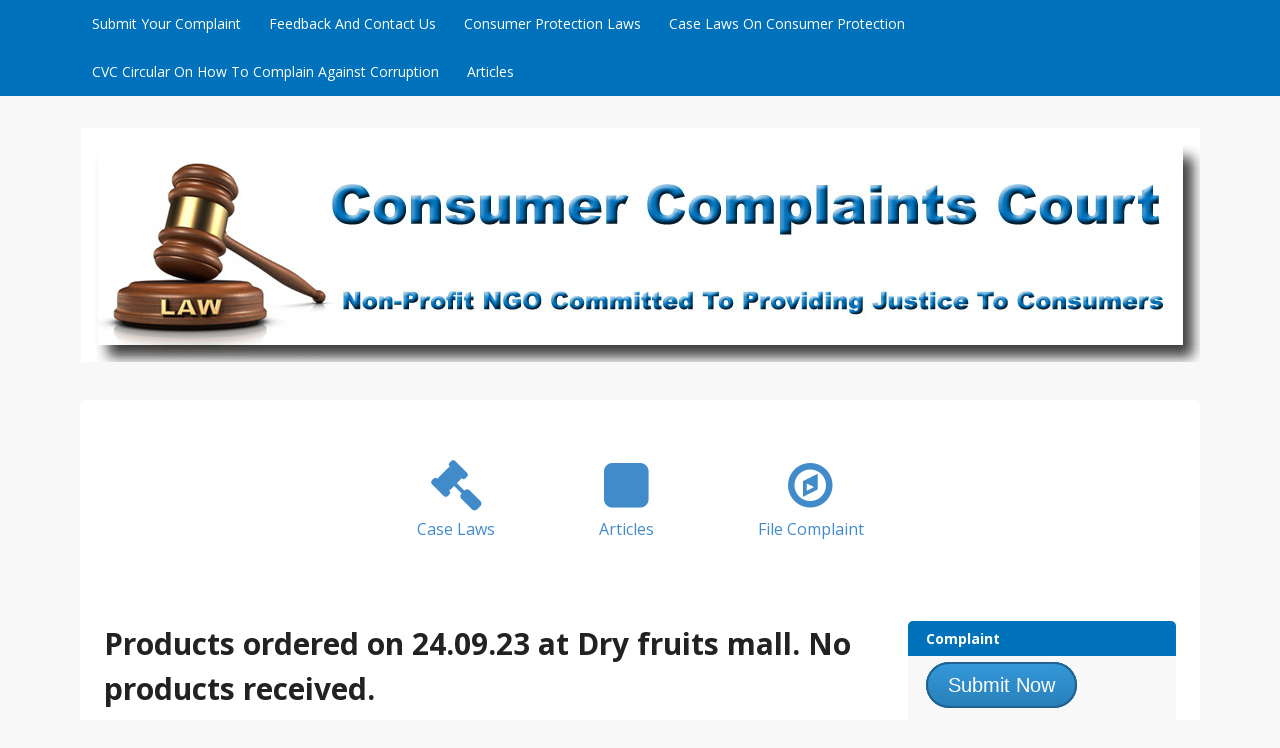

--- FILE ---
content_type: text/html; charset=UTF-8
request_url: https://consumercomplaintscourt.com/products-ordered-on-24-09-23-at-dry-fruits-mall-no-products-received/
body_size: 12719
content:
<!DOCTYPE html>
<!--[if IE 7]>
<html class="ie ie7" lang="en-US">
<![endif]-->
<!--[if IE 8]>
<html class="ie ie8" lang="en-US">
<![endif]-->
<!--[if !(IE 7) & !(IE 8)]><!-->
<html lang="en-US">
<!--<![endif]-->
<head>
<meta charset="UTF-8">
<meta name="viewport" content="width=device-width, initial-scale=1">
<title>Products ordered on 24.09.23 at Dry fruits mall. No products received. | Consumer Complaints Court</title>
<link rel="profile" href="http://gmpg.org/xfn/11">
<link rel="pingback" href="https://consumercomplaintscourt.com/xmlrpc.php">
<!--[if lt IE 9]>
<script src="https://consumercomplaintscourt.com/wp-content/themes/consumercomplaintcourt/js/html5.js"></script>
<![endif]-->
<script async src="//pagead2.googlesyndication.com/pagead/js/adsbygoogle.js"></script>
<script>
     (adsbygoogle = window.adsbygoogle || []).push({
          google_ad_client: "ca-pub-6440093791992877",
          enable_page_level_ads: true
     });
</script>

<!-- Google tag (gtag.js) -->
<script async src="https://www.googletagmanager.com/gtag/js?id=G-MBKWPHCR5L"></script>
<script>
  window.dataLayer = window.dataLayer || [];
  function gtag(){dataLayer.push(arguments);}
  gtag('js', new Date());

  gtag('config', 'G-MBKWPHCR5L');
</script>

<meta name='robots' content='max-image-preview:large' />
<link rel='dns-prefetch' href='//secure.gravatar.com' />
<link rel='dns-prefetch' href='//ws.sharethis.com' />
<link rel='dns-prefetch' href='//stats.wp.com' />
<link rel='dns-prefetch' href='//fonts.googleapis.com' />
<link rel='dns-prefetch' href='//v0.wordpress.com' />
<link rel="alternate" type="application/rss+xml" title="Consumer Complaints Court &raquo; Feed" href="https://consumercomplaintscourt.com/feed/" />
<link rel="alternate" type="application/rss+xml" title="Consumer Complaints Court &raquo; Comments Feed" href="https://consumercomplaintscourt.com/comments/feed/" />
<link rel="alternate" type="application/rss+xml" title="Consumer Complaints Court &raquo; Products ordered on 24.09.23 at Dry fruits mall. No products received. Comments Feed" href="https://consumercomplaintscourt.com/products-ordered-on-24-09-23-at-dry-fruits-mall-no-products-received/feed/" />
<link rel="alternate" title="oEmbed (JSON)" type="application/json+oembed" href="https://consumercomplaintscourt.com/wp-json/oembed/1.0/embed?url=https%3A%2F%2Fconsumercomplaintscourt.com%2Fproducts-ordered-on-24-09-23-at-dry-fruits-mall-no-products-received%2F" />
<link rel="alternate" title="oEmbed (XML)" type="text/xml+oembed" href="https://consumercomplaintscourt.com/wp-json/oembed/1.0/embed?url=https%3A%2F%2Fconsumercomplaintscourt.com%2Fproducts-ordered-on-24-09-23-at-dry-fruits-mall-no-products-received%2F&#038;format=xml" />
<style id='wp-img-auto-sizes-contain-inline-css' type='text/css'>
img:is([sizes=auto i],[sizes^="auto," i]){contain-intrinsic-size:3000px 1500px}
/*# sourceURL=wp-img-auto-sizes-contain-inline-css */
</style>
<style id='wp-emoji-styles-inline-css' type='text/css'>

	img.wp-smiley, img.emoji {
		display: inline !important;
		border: none !important;
		box-shadow: none !important;
		height: 1em !important;
		width: 1em !important;
		margin: 0 0.07em !important;
		vertical-align: -0.1em !important;
		background: none !important;
		padding: 0 !important;
	}
/*# sourceURL=wp-emoji-styles-inline-css */
</style>
<style id='wp-block-library-inline-css' type='text/css'>
:root{--wp-block-synced-color:#7a00df;--wp-block-synced-color--rgb:122,0,223;--wp-bound-block-color:var(--wp-block-synced-color);--wp-editor-canvas-background:#ddd;--wp-admin-theme-color:#007cba;--wp-admin-theme-color--rgb:0,124,186;--wp-admin-theme-color-darker-10:#006ba1;--wp-admin-theme-color-darker-10--rgb:0,107,160.5;--wp-admin-theme-color-darker-20:#005a87;--wp-admin-theme-color-darker-20--rgb:0,90,135;--wp-admin-border-width-focus:2px}@media (min-resolution:192dpi){:root{--wp-admin-border-width-focus:1.5px}}.wp-element-button{cursor:pointer}:root .has-very-light-gray-background-color{background-color:#eee}:root .has-very-dark-gray-background-color{background-color:#313131}:root .has-very-light-gray-color{color:#eee}:root .has-very-dark-gray-color{color:#313131}:root .has-vivid-green-cyan-to-vivid-cyan-blue-gradient-background{background:linear-gradient(135deg,#00d084,#0693e3)}:root .has-purple-crush-gradient-background{background:linear-gradient(135deg,#34e2e4,#4721fb 50%,#ab1dfe)}:root .has-hazy-dawn-gradient-background{background:linear-gradient(135deg,#faaca8,#dad0ec)}:root .has-subdued-olive-gradient-background{background:linear-gradient(135deg,#fafae1,#67a671)}:root .has-atomic-cream-gradient-background{background:linear-gradient(135deg,#fdd79a,#004a59)}:root .has-nightshade-gradient-background{background:linear-gradient(135deg,#330968,#31cdcf)}:root .has-midnight-gradient-background{background:linear-gradient(135deg,#020381,#2874fc)}:root{--wp--preset--font-size--normal:16px;--wp--preset--font-size--huge:42px}.has-regular-font-size{font-size:1em}.has-larger-font-size{font-size:2.625em}.has-normal-font-size{font-size:var(--wp--preset--font-size--normal)}.has-huge-font-size{font-size:var(--wp--preset--font-size--huge)}.has-text-align-center{text-align:center}.has-text-align-left{text-align:left}.has-text-align-right{text-align:right}.has-fit-text{white-space:nowrap!important}#end-resizable-editor-section{display:none}.aligncenter{clear:both}.items-justified-left{justify-content:flex-start}.items-justified-center{justify-content:center}.items-justified-right{justify-content:flex-end}.items-justified-space-between{justify-content:space-between}.screen-reader-text{border:0;clip-path:inset(50%);height:1px;margin:-1px;overflow:hidden;padding:0;position:absolute;width:1px;word-wrap:normal!important}.screen-reader-text:focus{background-color:#ddd;clip-path:none;color:#444;display:block;font-size:1em;height:auto;left:5px;line-height:normal;padding:15px 23px 14px;text-decoration:none;top:5px;width:auto;z-index:100000}html :where(.has-border-color){border-style:solid}html :where([style*=border-top-color]){border-top-style:solid}html :where([style*=border-right-color]){border-right-style:solid}html :where([style*=border-bottom-color]){border-bottom-style:solid}html :where([style*=border-left-color]){border-left-style:solid}html :where([style*=border-width]){border-style:solid}html :where([style*=border-top-width]){border-top-style:solid}html :where([style*=border-right-width]){border-right-style:solid}html :where([style*=border-bottom-width]){border-bottom-style:solid}html :where([style*=border-left-width]){border-left-style:solid}html :where(img[class*=wp-image-]){height:auto;max-width:100%}:where(figure){margin:0 0 1em}html :where(.is-position-sticky){--wp-admin--admin-bar--position-offset:var(--wp-admin--admin-bar--height,0px)}@media screen and (max-width:600px){html :where(.is-position-sticky){--wp-admin--admin-bar--position-offset:0px}}

/*# sourceURL=wp-block-library-inline-css */
</style><style id='global-styles-inline-css' type='text/css'>
:root{--wp--preset--aspect-ratio--square: 1;--wp--preset--aspect-ratio--4-3: 4/3;--wp--preset--aspect-ratio--3-4: 3/4;--wp--preset--aspect-ratio--3-2: 3/2;--wp--preset--aspect-ratio--2-3: 2/3;--wp--preset--aspect-ratio--16-9: 16/9;--wp--preset--aspect-ratio--9-16: 9/16;--wp--preset--color--black: #000000;--wp--preset--color--cyan-bluish-gray: #abb8c3;--wp--preset--color--white: #ffffff;--wp--preset--color--pale-pink: #f78da7;--wp--preset--color--vivid-red: #cf2e2e;--wp--preset--color--luminous-vivid-orange: #ff6900;--wp--preset--color--luminous-vivid-amber: #fcb900;--wp--preset--color--light-green-cyan: #7bdcb5;--wp--preset--color--vivid-green-cyan: #00d084;--wp--preset--color--pale-cyan-blue: #8ed1fc;--wp--preset--color--vivid-cyan-blue: #0693e3;--wp--preset--color--vivid-purple: #9b51e0;--wp--preset--gradient--vivid-cyan-blue-to-vivid-purple: linear-gradient(135deg,rgb(6,147,227) 0%,rgb(155,81,224) 100%);--wp--preset--gradient--light-green-cyan-to-vivid-green-cyan: linear-gradient(135deg,rgb(122,220,180) 0%,rgb(0,208,130) 100%);--wp--preset--gradient--luminous-vivid-amber-to-luminous-vivid-orange: linear-gradient(135deg,rgb(252,185,0) 0%,rgb(255,105,0) 100%);--wp--preset--gradient--luminous-vivid-orange-to-vivid-red: linear-gradient(135deg,rgb(255,105,0) 0%,rgb(207,46,46) 100%);--wp--preset--gradient--very-light-gray-to-cyan-bluish-gray: linear-gradient(135deg,rgb(238,238,238) 0%,rgb(169,184,195) 100%);--wp--preset--gradient--cool-to-warm-spectrum: linear-gradient(135deg,rgb(74,234,220) 0%,rgb(151,120,209) 20%,rgb(207,42,186) 40%,rgb(238,44,130) 60%,rgb(251,105,98) 80%,rgb(254,248,76) 100%);--wp--preset--gradient--blush-light-purple: linear-gradient(135deg,rgb(255,206,236) 0%,rgb(152,150,240) 100%);--wp--preset--gradient--blush-bordeaux: linear-gradient(135deg,rgb(254,205,165) 0%,rgb(254,45,45) 50%,rgb(107,0,62) 100%);--wp--preset--gradient--luminous-dusk: linear-gradient(135deg,rgb(255,203,112) 0%,rgb(199,81,192) 50%,rgb(65,88,208) 100%);--wp--preset--gradient--pale-ocean: linear-gradient(135deg,rgb(255,245,203) 0%,rgb(182,227,212) 50%,rgb(51,167,181) 100%);--wp--preset--gradient--electric-grass: linear-gradient(135deg,rgb(202,248,128) 0%,rgb(113,206,126) 100%);--wp--preset--gradient--midnight: linear-gradient(135deg,rgb(2,3,129) 0%,rgb(40,116,252) 100%);--wp--preset--font-size--small: 13px;--wp--preset--font-size--medium: 20px;--wp--preset--font-size--large: 36px;--wp--preset--font-size--x-large: 42px;--wp--preset--spacing--20: 0.44rem;--wp--preset--spacing--30: 0.67rem;--wp--preset--spacing--40: 1rem;--wp--preset--spacing--50: 1.5rem;--wp--preset--spacing--60: 2.25rem;--wp--preset--spacing--70: 3.38rem;--wp--preset--spacing--80: 5.06rem;--wp--preset--shadow--natural: 6px 6px 9px rgba(0, 0, 0, 0.2);--wp--preset--shadow--deep: 12px 12px 50px rgba(0, 0, 0, 0.4);--wp--preset--shadow--sharp: 6px 6px 0px rgba(0, 0, 0, 0.2);--wp--preset--shadow--outlined: 6px 6px 0px -3px rgb(255, 255, 255), 6px 6px rgb(0, 0, 0);--wp--preset--shadow--crisp: 6px 6px 0px rgb(0, 0, 0);}:where(.is-layout-flex){gap: 0.5em;}:where(.is-layout-grid){gap: 0.5em;}body .is-layout-flex{display: flex;}.is-layout-flex{flex-wrap: wrap;align-items: center;}.is-layout-flex > :is(*, div){margin: 0;}body .is-layout-grid{display: grid;}.is-layout-grid > :is(*, div){margin: 0;}:where(.wp-block-columns.is-layout-flex){gap: 2em;}:where(.wp-block-columns.is-layout-grid){gap: 2em;}:where(.wp-block-post-template.is-layout-flex){gap: 1.25em;}:where(.wp-block-post-template.is-layout-grid){gap: 1.25em;}.has-black-color{color: var(--wp--preset--color--black) !important;}.has-cyan-bluish-gray-color{color: var(--wp--preset--color--cyan-bluish-gray) !important;}.has-white-color{color: var(--wp--preset--color--white) !important;}.has-pale-pink-color{color: var(--wp--preset--color--pale-pink) !important;}.has-vivid-red-color{color: var(--wp--preset--color--vivid-red) !important;}.has-luminous-vivid-orange-color{color: var(--wp--preset--color--luminous-vivid-orange) !important;}.has-luminous-vivid-amber-color{color: var(--wp--preset--color--luminous-vivid-amber) !important;}.has-light-green-cyan-color{color: var(--wp--preset--color--light-green-cyan) !important;}.has-vivid-green-cyan-color{color: var(--wp--preset--color--vivid-green-cyan) !important;}.has-pale-cyan-blue-color{color: var(--wp--preset--color--pale-cyan-blue) !important;}.has-vivid-cyan-blue-color{color: var(--wp--preset--color--vivid-cyan-blue) !important;}.has-vivid-purple-color{color: var(--wp--preset--color--vivid-purple) !important;}.has-black-background-color{background-color: var(--wp--preset--color--black) !important;}.has-cyan-bluish-gray-background-color{background-color: var(--wp--preset--color--cyan-bluish-gray) !important;}.has-white-background-color{background-color: var(--wp--preset--color--white) !important;}.has-pale-pink-background-color{background-color: var(--wp--preset--color--pale-pink) !important;}.has-vivid-red-background-color{background-color: var(--wp--preset--color--vivid-red) !important;}.has-luminous-vivid-orange-background-color{background-color: var(--wp--preset--color--luminous-vivid-orange) !important;}.has-luminous-vivid-amber-background-color{background-color: var(--wp--preset--color--luminous-vivid-amber) !important;}.has-light-green-cyan-background-color{background-color: var(--wp--preset--color--light-green-cyan) !important;}.has-vivid-green-cyan-background-color{background-color: var(--wp--preset--color--vivid-green-cyan) !important;}.has-pale-cyan-blue-background-color{background-color: var(--wp--preset--color--pale-cyan-blue) !important;}.has-vivid-cyan-blue-background-color{background-color: var(--wp--preset--color--vivid-cyan-blue) !important;}.has-vivid-purple-background-color{background-color: var(--wp--preset--color--vivid-purple) !important;}.has-black-border-color{border-color: var(--wp--preset--color--black) !important;}.has-cyan-bluish-gray-border-color{border-color: var(--wp--preset--color--cyan-bluish-gray) !important;}.has-white-border-color{border-color: var(--wp--preset--color--white) !important;}.has-pale-pink-border-color{border-color: var(--wp--preset--color--pale-pink) !important;}.has-vivid-red-border-color{border-color: var(--wp--preset--color--vivid-red) !important;}.has-luminous-vivid-orange-border-color{border-color: var(--wp--preset--color--luminous-vivid-orange) !important;}.has-luminous-vivid-amber-border-color{border-color: var(--wp--preset--color--luminous-vivid-amber) !important;}.has-light-green-cyan-border-color{border-color: var(--wp--preset--color--light-green-cyan) !important;}.has-vivid-green-cyan-border-color{border-color: var(--wp--preset--color--vivid-green-cyan) !important;}.has-pale-cyan-blue-border-color{border-color: var(--wp--preset--color--pale-cyan-blue) !important;}.has-vivid-cyan-blue-border-color{border-color: var(--wp--preset--color--vivid-cyan-blue) !important;}.has-vivid-purple-border-color{border-color: var(--wp--preset--color--vivid-purple) !important;}.has-vivid-cyan-blue-to-vivid-purple-gradient-background{background: var(--wp--preset--gradient--vivid-cyan-blue-to-vivid-purple) !important;}.has-light-green-cyan-to-vivid-green-cyan-gradient-background{background: var(--wp--preset--gradient--light-green-cyan-to-vivid-green-cyan) !important;}.has-luminous-vivid-amber-to-luminous-vivid-orange-gradient-background{background: var(--wp--preset--gradient--luminous-vivid-amber-to-luminous-vivid-orange) !important;}.has-luminous-vivid-orange-to-vivid-red-gradient-background{background: var(--wp--preset--gradient--luminous-vivid-orange-to-vivid-red) !important;}.has-very-light-gray-to-cyan-bluish-gray-gradient-background{background: var(--wp--preset--gradient--very-light-gray-to-cyan-bluish-gray) !important;}.has-cool-to-warm-spectrum-gradient-background{background: var(--wp--preset--gradient--cool-to-warm-spectrum) !important;}.has-blush-light-purple-gradient-background{background: var(--wp--preset--gradient--blush-light-purple) !important;}.has-blush-bordeaux-gradient-background{background: var(--wp--preset--gradient--blush-bordeaux) !important;}.has-luminous-dusk-gradient-background{background: var(--wp--preset--gradient--luminous-dusk) !important;}.has-pale-ocean-gradient-background{background: var(--wp--preset--gradient--pale-ocean) !important;}.has-electric-grass-gradient-background{background: var(--wp--preset--gradient--electric-grass) !important;}.has-midnight-gradient-background{background: var(--wp--preset--gradient--midnight) !important;}.has-small-font-size{font-size: var(--wp--preset--font-size--small) !important;}.has-medium-font-size{font-size: var(--wp--preset--font-size--medium) !important;}.has-large-font-size{font-size: var(--wp--preset--font-size--large) !important;}.has-x-large-font-size{font-size: var(--wp--preset--font-size--x-large) !important;}
/*# sourceURL=global-styles-inline-css */
</style>

<style id='classic-theme-styles-inline-css' type='text/css'>
/*! This file is auto-generated */
.wp-block-button__link{color:#fff;background-color:#32373c;border-radius:9999px;box-shadow:none;text-decoration:none;padding:calc(.667em + 2px) calc(1.333em + 2px);font-size:1.125em}.wp-block-file__button{background:#32373c;color:#fff;text-decoration:none}
/*# sourceURL=/wp-includes/css/classic-themes.min.css */
</style>
<link rel='stylesheet' id='ap-front-styles-css' href='https://consumercomplaintscourt.com/wp-content/plugins/accesspress-anonymous-post/css/frontend-style.css?ver=2.8.2' type='text/css' media='all' />
<link rel='stylesheet' id='titan-adminbar-styles-css' href='https://consumercomplaintscourt.com/wp-content/plugins/anti-spam/assets/css/admin-bar.css?ver=7.4.0' type='text/css' media='all' />
<link rel='stylesheet' id='contact-form-7-css' href='https://consumercomplaintscourt.com/wp-content/plugins/contact-form-7/includes/css/styles.css?ver=6.1.4' type='text/css' media='all' />
<link rel='stylesheet' id='govpress-style-css' href='https://consumercomplaintscourt.com/wp-content/themes/consumercomplaintcourt/style.css?ver=6.9' type='text/css' media='all' />
<link rel='stylesheet' id='fontawesome-css' href='https://consumercomplaintscourt.com/wp-content/themes/consumercomplaintcourt/fonts/font-awesome/font-awesome.css?ver=4.2.0' type='text/css' media='all' />
<link rel='stylesheet' id='govpress-open-sans-css' href='//fonts.googleapis.com/css?family=Open+Sans:300italic,400italic,600italic,700italic,400,600,700,300' type='text/css' media='screen' />
<script type="text/javascript" src="https://consumercomplaintscourt.com/wp-includes/js/jquery/jquery.min.js?ver=3.7.1" id="jquery-core-js"></script>
<script type="text/javascript" src="https://consumercomplaintscourt.com/wp-includes/js/jquery/jquery-migrate.min.js?ver=3.4.1" id="jquery-migrate-js"></script>
<script id='st_insights_js' type="text/javascript" src="https://ws.sharethis.com/button/st_insights.js?publisher=eba0f3ba-f9ab-408c-bc68-c28af5afe749&amp;product=feather&amp;ver=1762919112" id="feather-sharethis-js"></script>
<link rel="https://api.w.org/" href="https://consumercomplaintscourt.com/wp-json/" /><link rel="alternate" title="JSON" type="application/json" href="https://consumercomplaintscourt.com/wp-json/wp/v2/posts/1375582" /><link rel="EditURI" type="application/rsd+xml" title="RSD" href="https://consumercomplaintscourt.com/xmlrpc.php?rsd" />
<meta name="generator" content="WordPress 6.9" />
<link rel="canonical" href="https://consumercomplaintscourt.com/products-ordered-on-24-09-23-at-dry-fruits-mall-no-products-received/" />
<link rel='shortlink' href='https://wp.me/p74Cwc-5LQO' />
	<style>img#wpstats{display:none}</style>
		<style type="text/css">.recentcomments a{display:inline !important;padding:0 !important;margin:0 !important;}</style>
<style type="text/css"></style>
	<style type="text/css">
			.site-title,
		.site-description {
			position: absolute;
			clip: rect(1px, 1px, 1px, 1px);
		}
		</style>
	<style>
.synved-social-resolution-single {
display: inline-block;
}
.synved-social-resolution-normal {
display: inline-block;
}
.synved-social-resolution-hidef {
display: none;
}

@media only screen and (min--moz-device-pixel-ratio: 2),
only screen and (-o-min-device-pixel-ratio: 2/1),
only screen and (-webkit-min-device-pixel-ratio: 2),
only screen and (min-device-pixel-ratio: 2),
only screen and (min-resolution: 2dppx),
only screen and (min-resolution: 192dpi) {
	.synved-social-resolution-normal {
	display: none;
	}
	.synved-social-resolution-hidef {
	display: inline-block;
	}
}
</style>		<style type="text/css" id="wp-custom-css">
			.response_flag {
    border-radius: 4px;
    -moz-border-radius: 4px;
    -webkit-border-radius: 4px;
    background: #EBF8A4;
    border: 1px solid #a2d246;
    color: #066711;
    font-size: 12px;
    font-weight: normal;
    height: auto;
    margin: 5px 5px 5px 0px;
    overflow: hidden;
    padding: 4px 5px 2px;
    line-height: 30px;
}		</style>
		</head>

<body class="wp-singular post-template-default single single-post postid-1375582 single-format-standard wp-theme-consumercomplaintcourt layout-sidebar-right">
<div id="page" class="hfeed site">

	
	<nav id="site-navigation" class="main-navigation" role="navigation">
		<div class="col-width">
			<h1 class="menu-toggle">Menu</h1>
			<a class="skip-link screen-reader-text" href="#content">Skip to content</a>

			<div class="menu-primary-container"><ul id="menu-primary" class="nav-menu"><li id="menu-item-26" class="menu-item menu-item-type-post_type menu-item-object-page menu-item-26"><a href="https://consumercomplaintscourt.com/submit-your-complaint/">Submit Your Complaint</a></li>
<li id="menu-item-27" class="menu-item menu-item-type-post_type menu-item-object-page menu-item-27"><a href="https://consumercomplaintscourt.com/feedback/">Feedback And Contact Us</a></li>
<li id="menu-item-28" class="menu-item menu-item-type-post_type menu-item-object-page menu-item-28"><a href="https://consumercomplaintscourt.com/consumer-laws/">Consumer Protection Laws</a></li>
<li id="menu-item-29" class="menu-item menu-item-type-post_type menu-item-object-page menu-item-29"><a href="https://consumercomplaintscourt.com/case-laws/">Case Laws On Consumer Protection</a></li>
<li id="menu-item-33" class="menu-item menu-item-type-post_type menu-item-object-page menu-item-33"><a href="https://consumercomplaintscourt.com/cvc-circular-on-how-to-complain-against-corruption/">CVC Circular On How To Complain Against Corruption</a></li>
<li id="menu-item-105" class="menu-item menu-item-type-custom menu-item-object-custom menu-item-105"><a href="http://consumercomplaintscourt.com/articles/">Articles</a></li>
</ul></div>		</div>
	</nav><!-- #site-navigation -->

	<header id="masthead" class="site-header" role="banner">
		<div class="site-branding col-width">
							<a href="https://consumercomplaintscourt.com/" rel="home">
					<img src="https://consumercomplaintscourt.com/wp-content/uploads/2015/12/Consumer-Court-complaint.jpg" width="1119" height="234" alt="">
				</a>
						<h1 class="site-title"><a href="https://consumercomplaintscourt.com/" rel="home">Consumer Complaints Court</a></h1>
			<h2 class="site-description">We Are A Non-Profit NGO Committed To Providing Justice To Consumers</h2>
		</div>
	</header><!-- #masthead -->

	
	<div class="col-width">
		<div id="content" class="site-content">


    <div id="menu-icon" class="clear">
        <div class="col-width">
            <div class="menu-icon-container"><ul id="menu-icon" class="menu"><li id="menu-item-11" class="menu-item menu-item-type-custom menu-item-object-custom menu-item-11"><a href="https://consumercomplaintscourt.com/case-laws/" class="fa-gavel">Case Laws</a></li>
<li id="menu-item-106" class="menu-item menu-item-type-custom menu-item-object-custom menu-item-106"><a href="https://consumercomplaintscourt.com/articles/" class="fa-square">Articles</a></li>
<li id="menu-item-107" class="menu-item menu-item-type-custom menu-item-object-custom menu-item-107"><a href="https://consumercomplaintscourt.com/submit-your-complaint/" class="fa-compass">File Complaint</a></li>
</ul></div>        </div>
    </div>

	<div id="primary" class="content-area">
		<div id="main" class="site-main" role="main">

		
			
<article id="post-1375582" class="post-1375582 post type-post status-publish format-standard has-post-thumbnail hentry category-cyber-crime">
	<header class="entry-header">
		

		<h1 class="entry-title">Products ordered on 24.09.23 at Dry fruits mall. No products received.</h1>

		
	</header><!-- .entry-header -->

	<div class="entry-content">


<table width="100%" class="gridtable">

<tr>
	<td width="64%">Name of Complainant</td>
	<td width="36%"><span class="vcard author"><span class="fn">Tapas Kumar Pal</span></span></td>
</tr>
<tr>
	<td>Date of Complaint</td><td>September 27, 2023</td>
</tr>

<tr>
    <td>Name(s) of companies complained against</td>
    <td>  </td>
  </tr>
  <tr>
    <td>Category of complaint </td>
    <td><a href="https://consumercomplaintscourt.com/category/cyber-crime/">Cyber Crime</a> </td>
  </tr>
<tr>
    <td>Permanent link of complaint </td>
    <td><a href="https://consumercomplaintscourt.com/products-ordered-on-24-09-23-at-dry-fruits-mall-no-products-received/">Right click to copy link</a>  </td>
  </tr>


<tr>
    <td colspan="2">Share your complaint on social media for wider reach </td>
  </tr>
<tr>
    <td colspan="2"><a class="synved-social-button synved-social-button-share synved-social-size-48 synved-social-resolution-single synved-social-provider-facebook nolightbox" data-provider="facebook" target="_blank" rel="nofollow" title="Share on Facebook" href="https://www.facebook.com/sharer.php?u=https%3A%2F%2Fconsumercomplaintscourt.com%2Fproducts-ordered-on-24-09-23-at-dry-fruits-mall-no-products-received%2F&#038;t=Products%20ordered%20on%2024.09.23%20at%20Dry%20fruits%20mall.%20No%20products%20received.&#038;s=100&#038;p&#091;url&#093;=https%3A%2F%2Fconsumercomplaintscourt.com%2Fproducts-ordered-on-24-09-23-at-dry-fruits-mall-no-products-received%2F&#038;p&#091;images&#093;&#091;0&#093;=https%3A%2F%2Fconsumercomplaintscourt.com%2Fwp-content%2Fuploads%2FScreenshot_2023-09-27-13-51-08-72_0ce57feeccaa51fb7deed04b4dbda235.jpg&#038;p&#091;title&#093;=Products%20ordered%20on%2024.09.23%20at%20Dry%20fruits%20mall.%20No%20products%20received." style="font-size: 0px;width:48px;height:48px;margin:0;margin-bottom:5px;margin-right:5px"><img alt="Facebook" title="Share on Facebook" class="synved-share-image synved-social-image synved-social-image-share" width="48" height="48" style="display: inline;width:48px;height:48px;margin: 0;padding: 0;border: none;box-shadow: none" src="https://consumercomplaintscourt.com/wp-content/plugins/social-media-feather/synved-social/image/social/regular/96x96/facebook.png" /></a><a class="synved-social-button synved-social-button-share synved-social-size-48 synved-social-resolution-single synved-social-provider-twitter nolightbox" data-provider="twitter" target="_blank" rel="nofollow" title="Share on Twitter" href="https://twitter.com/intent/tweet?url=https%3A%2F%2Fconsumercomplaintscourt.com%2Fproducts-ordered-on-24-09-23-at-dry-fruits-mall-no-products-received%2F&#038;text=Hey%20check%20this%20out" style="font-size: 0px;width:48px;height:48px;margin:0;margin-bottom:5px;margin-right:5px"><img alt="twitter" title="Share on Twitter" class="synved-share-image synved-social-image synved-social-image-share" width="48" height="48" style="display: inline;width:48px;height:48px;margin: 0;padding: 0;border: none;box-shadow: none" src="https://consumercomplaintscourt.com/wp-content/plugins/social-media-feather/synved-social/image/social/regular/96x96/twitter.png" /></a><a class="synved-social-button synved-social-button-share synved-social-size-48 synved-social-resolution-single synved-social-provider-reddit nolightbox" data-provider="reddit" target="_blank" rel="nofollow" title="Share on Reddit" href="https://www.reddit.com/submit?url=https%3A%2F%2Fconsumercomplaintscourt.com%2Fproducts-ordered-on-24-09-23-at-dry-fruits-mall-no-products-received%2F&#038;title=Products%20ordered%20on%2024.09.23%20at%20Dry%20fruits%20mall.%20No%20products%20received." style="font-size: 0px;width:48px;height:48px;margin:0;margin-bottom:5px;margin-right:5px"><img alt="reddit" title="Share on Reddit" class="synved-share-image synved-social-image synved-social-image-share" width="48" height="48" style="display: inline;width:48px;height:48px;margin: 0;padding: 0;border: none;box-shadow: none" src="https://consumercomplaintscourt.com/wp-content/plugins/social-media-feather/synved-social/image/social/regular/96x96/reddit.png" /></a><a class="synved-social-button synved-social-button-share synved-social-size-48 synved-social-resolution-single synved-social-provider-pinterest nolightbox" data-provider="pinterest" target="_blank" rel="nofollow" title="Pin it with Pinterest" href="https://pinterest.com/pin/create/button/?url=https%3A%2F%2Fconsumercomplaintscourt.com%2Fproducts-ordered-on-24-09-23-at-dry-fruits-mall-no-products-received%2F&#038;media=https%3A%2F%2Fconsumercomplaintscourt.com%2Fwp-content%2Fuploads%2FScreenshot_2023-09-27-13-51-08-72_0ce57feeccaa51fb7deed04b4dbda235.jpg&#038;description=Products%20ordered%20on%2024.09.23%20at%20Dry%20fruits%20mall.%20No%20products%20received." style="font-size: 0px;width:48px;height:48px;margin:0;margin-bottom:5px;margin-right:5px"><img alt="pinterest" title="Pin it with Pinterest" class="synved-share-image synved-social-image synved-social-image-share" width="48" height="48" style="display: inline;width:48px;height:48px;margin: 0;padding: 0;border: none;box-shadow: none" src="https://consumercomplaintscourt.com/wp-content/plugins/social-media-feather/synved-social/image/social/regular/96x96/pinterest.png" /></a><a class="synved-social-button synved-social-button-share synved-social-size-48 synved-social-resolution-single synved-social-provider-linkedin nolightbox" data-provider="linkedin" target="_blank" rel="nofollow" title="Share on Linkedin" href="https://www.linkedin.com/shareArticle?mini=true&#038;url=https%3A%2F%2Fconsumercomplaintscourt.com%2Fproducts-ordered-on-24-09-23-at-dry-fruits-mall-no-products-received%2F&#038;title=Products%20ordered%20on%2024.09.23%20at%20Dry%20fruits%20mall.%20No%20products%20received." style="font-size: 0px;width:48px;height:48px;margin:0;margin-bottom:5px;margin-right:5px"><img alt="linkedin" title="Share on Linkedin" class="synved-share-image synved-social-image synved-social-image-share" width="48" height="48" style="display: inline;width:48px;height:48px;margin: 0;padding: 0;border: none;box-shadow: none" src="https://consumercomplaintscourt.com/wp-content/plugins/social-media-feather/synved-social/image/social/regular/96x96/linkedin.png" /></a><a class="synved-social-button synved-social-button-share synved-social-size-48 synved-social-resolution-single synved-social-provider-mail nolightbox" data-provider="mail" rel="nofollow" title="Share by email" href="mailto:?subject=Products%20ordered%20on%2024.09.23%20at%20Dry%20fruits%20mall.%20No%20products%20received.&#038;body=Hey%20check%20this%20out:%20https%3A%2F%2Fconsumercomplaintscourt.com%2Fproducts-ordered-on-24-09-23-at-dry-fruits-mall-no-products-received%2F" style="font-size: 0px;width:48px;height:48px;margin:0;margin-bottom:5px"><img alt="mail" title="Share by email" class="synved-share-image synved-social-image synved-social-image-share" width="48" height="48" style="display: inline;width:48px;height:48px;margin: 0;padding: 0;border: none;box-shadow: none" src="https://consumercomplaintscourt.com/wp-content/plugins/social-media-feather/synved-social/image/social/regular/96x96/mail.png" /></a> </td>
  </tr>
</table>

<strong>Text of Complaint by Tapas Kumar Pal:</strong>
<p/>
<span class="entry-content"><p>I have paid Rs.598.00 to Dryfruitmall on 24.09.23 through Paytm payments retail app.<br />
Money has been deducted from my credit card.<br />
I made complain to support@dryfruitmall.live on 26.09.23. No communication received.<br />
Need refund of the money paid.</p>
</span><div class="hatom-extra" style="display:none;visibility:hidden;"><span class="entry-title">Products ordered on 24.09.23 at Dry fruits mall. No products received.</span> was last modified: <span class="updated"> September 27th, 2023</span> by <span class="author vcard"><span class="fn">Consumer Court</span></span></div><p/>
<strong>Image Uploaded by Tapas Kumar Pal:</strong>
<p/>

<img width="1080" height="2400" src="https://consumercomplaintscourt.com/wp-content/uploads/Screenshot_2023-09-27-13-51-08-72_0ce57feeccaa51fb7deed04b4dbda235.jpg" class="attachment-post-thumbnail size-post-thumbnail wp-post-image" alt="" decoding="async" fetchpriority="high" srcset="https://consumercomplaintscourt.com/wp-content/uploads/Screenshot_2023-09-27-13-51-08-72_0ce57feeccaa51fb7deed04b4dbda235.jpg 1080w, https://consumercomplaintscourt.com/wp-content/uploads/Screenshot_2023-09-27-13-51-08-72_0ce57feeccaa51fb7deed04b4dbda235-691x1536.jpg 691w, https://consumercomplaintscourt.com/wp-content/uploads/Screenshot_2023-09-27-13-51-08-72_0ce57feeccaa51fb7deed04b4dbda235-922x2048.jpg 922w" sizes="(max-width: 1080px) 100vw, 1080px" />


 <div id="button-wrap-inner">
          <a class="btn" href="https://consumercomplaintscourt.com/submit-your-complaint/">Submit Your Complaint</a>
        </div><!-- end button-wrap-inner -->
      <p/>
			</div><!-- .entry-content -->

	
	<footer class="entry-meta">
		<ul class="entry-meta-taxonomy">
			<li class="category-link"><a href="https://consumercomplaintscourt.com/category/cyber-crime/">Cyber Crime</a></li>
<span class="updated"></span>

								</ul>
	</footer><!-- .entry-meta -->

<script async src="//pagead2.googlesyndication.com/pagead/js/adsbygoogle.js"></script>
<ins class="adsbygoogle"
     style="display:block"
     data-ad-format="autorelaxed"
     data-ad-client="ca-pub-6440093791992877"
     data-ad-slot="7820352022"></ins>
<script>
     (adsbygoogle = window.adsbygoogle || []).push({});
</script>
</article><!-- #post-# -->
				<nav class="navigation post-navigation" role="navigation">
		<h1 class="screen-reader-text">Post navigation</h1>
		<div class="nav-links">
			<div class="nav-previous"><a href="https://consumercomplaintscourt.com/%e0%a4%b0%e0%a5%80%e0%a4%9a%e0%a4%be%e0%a4%b0%e0%a5%8d%e0%a4%9c-%e0%a4%a8%e0%a4%b9%e0%a5%80%e0%a4%82-%e0%a4%b9%e0%a5%8b-rha-hai/" rel="prev"><span class="meta-nav">&larr;</span> रीचार्ज नहीं हो rha hai</a></div><div class="nav-next"><a href="https://consumercomplaintscourt.com/295-rupees-deposited-in-my-iob-account/" rel="next">295 Rupees Deposited in my IOB ACCOUNT <span class="meta-nav">&rarr;</span></a></div>		</div><!-- .nav-links -->
	</nav><!-- .navigation -->
	
			
<div id="comments" class="comments-area">

	
	
	
		<div id="respond" class="comment-respond">
		<h3 id="reply-title" class="comment-reply-title">Leave a Reply <small><a rel="nofollow" id="cancel-comment-reply-link" href="/products-ordered-on-24-09-23-at-dry-fruits-mall-no-products-received/#respond" style="display:none;">Cancel reply</a></small></h3><form action="https://consumercomplaintscourt.com/wp-comments-post.php" method="post" id="commentform" class="comment-form"><p class="comment-notes"><span id="email-notes">Your email address will not be published.</span> <span class="required-field-message">Required fields are marked <span class="required">*</span></span></p><p class="comment-form-comment"><label for="comment">Comment <span class="required">*</span></label> <textarea id="comment" name="comment" cols="45" rows="8" maxlength="65525" required></textarea></p><p class="comment-form-author"><label for="author">Name <span class="required">*</span></label> <input id="author" name="author" type="text" value="" size="30" maxlength="245" autocomplete="name" required /></p>
<p class="comment-form-email"><label for="email">Email <span class="required">*</span></label> <input id="email" name="email" type="email" value="" size="30" maxlength="100" aria-describedby="email-notes" autocomplete="email" required /></p>
<p class="comment-form-url"><label for="url">Website</label> <input id="url" name="url" type="url" value="" size="30" maxlength="200" autocomplete="url" /></p>
<p class="comment-form-cookies-consent"><input id="wp-comment-cookies-consent" name="wp-comment-cookies-consent" type="checkbox" value="yes" /> <label for="wp-comment-cookies-consent">Save my name, email, and website in this browser for the next time I comment.</label></p>
<p class="comment-subscription-form"><input type="checkbox" name="subscribe_comments" id="subscribe_comments" value="subscribe" style="width: auto; -moz-appearance: checkbox; -webkit-appearance: checkbox;" /> <label class="subscribe-label" id="subscribe-label" for="subscribe_comments">Notify me of follow-up comments by email.</label></p><p class="form-submit"><input name="submit" type="submit" id="submit" class="submit" value="Post Comment" /> <input type='hidden' name='comment_post_ID' value='1375582' id='comment_post_ID' />
<input type='hidden' name='comment_parent' id='comment_parent' value='0' />
</p><!-- Anti-spam plugin wordpress.org/plugins/anti-spam/ --><div class="wantispam-required-fields"><input type="hidden" name="wantispam_t" class="wantispam-control wantispam-control-t" value="1768969895" /><div class="wantispam-group wantispam-group-q" style="clear: both;">
					<label>Current ye@r <span class="required">*</span></label>
					<input type="hidden" name="wantispam_a" class="wantispam-control wantispam-control-a" value="2026" />
					<input type="text" name="wantispam_q" class="wantispam-control wantispam-control-q" value="7.4.0" autocomplete="off" />
				  </div>
<div class="wantispam-group wantispam-group-e" style="display: none;">
					<label>Leave this field empty</label>
					<input type="text" name="wantispam_e_email_url_website" class="wantispam-control wantispam-control-e" value="" autocomplete="off" />
				  </div>
</div><!--\End Anti-spam plugin --></form>	</div><!-- #respond -->
	
</div><!-- #comments -->

		
		</div><!-- #main -->
	</div><!-- #primary -->



	<div id="secondary" class="widget-area" role="complementary">
				<aside id="text-3" class="widget widget_text"><h1 class="widget-title">Complaint</h1>			<div class="textwidget"> <div id="button-wrap-inner">
          <a class="btn" href="https://consumercomplaintscourt.com/submit-your-complaint/">Submit Now </a>
        </div><!-- end button-wrap-inner -->
    </div>
		</aside><aside id="nav_menu-2" class="widget widget_nav_menu"><div class="menu-social-container"><ul id="menu-social" class="menu"><li id="menu-item-64" class="menu-item menu-item-type-custom menu-item-object-custom menu-item-64"><a target="_blank" href="https://www.facebook.com/ConsumerComplaintsCourt/">Facebook</a></li>
</ul></div></aside>
		<aside id="recent-posts-2" class="widget widget_recent_entries">
		<h1 class="widget-title">Recent Complaints</h1>
		<ul>
											<li>
					<a href="https://consumercomplaintscourt.com/khelo24bet-2/">Khelo24bet</a>
									</li>
											<li>
					<a href="https://consumercomplaintscourt.com/withdrawal-330/">Withdrawal</a>
									</li>
											<li>
					<a href="https://consumercomplaintscourt.com/rs-3000-not-credited-my-account-already-my-account-deleted-no-show-rummy/">Rs. 3000 not credited my account already my account deleted no show Rummy</a>
									</li>
											<li>
					<a href="https://consumercomplaintscourt.com/fake-loan-showing-in-cibil-score-2/">fake loan showing in cibil score</a>
									</li>
											<li>
					<a href="https://consumercomplaintscourt.com/withdrawal-money-another-account-transfer/">Withdrawal money another account transfer</a>
									</li>
					</ul>

		</aside><aside id="recent-comments-2" class="widget widget_recent_comments"><h1 class="widget-title">Recent Comments</h1><ul id="recentcomments"><li class="recentcomments"><span class="comment-author-link">abhishek koranga</span> on <a href="https://consumercomplaintscourt.com/about-the-game-teen-patti-pro/#comment-83084">About the game teen patti pro</a></li><li class="recentcomments"><span class="comment-author-link">emma</span> on <a href="https://consumercomplaintscourt.com/neco-prislo-jineho-a-bezcenneho/#comment-83083">něco přišlo jiného a bezcenného</a></li><li class="recentcomments"><span class="comment-author-link">Ishad</span> on <a href="https://consumercomplaintscourt.com/cyber-crime-complaint-they-scammers-scam-with-me-the-application-name-is-boeing-91club-today-you-recharge-1000-rupees-and-you-will-getting-bonus-2088rupees-your-account-will-receive-3088rupees-immed/#comment-83082">Cyber crime complaint they scammers scam with me the application name is Boeing 91club Today you recharge 1000 rupees and you will getting bonus 2088rupees, your account will receive: 3088rupees immediately. Or you can withdraw 2088rs and keep the 1000 rupees in your account money by participating in the software and you can earn 800 rupees by withdrawing cash every day they told this after that they told me over software is not working on 1k plzz deposits 2k and i can withdrawal 5k with bonus they told like this but still I didn&#8217;t received even one rupee also</a></li><li class="recentcomments"><span class="comment-author-link"><a href="https://pak234game.com/" class="url" rel="ugc external nofollow">PAK234</a></span> on <a href="https://consumercomplaintscourt.com/this-game-is-fraud-teen-patti-dhan-withdrawal-not-received/#comment-83081">This game is fraud teen patti dhan withdrawal not received</a></li><li class="recentcomments"><span class="comment-author-link">DEVARAJU V VENKATESH</span> on <a href="https://consumercomplaintscourt.com/rummy-palace/#comment-83080">Rummy palace</a></li></ul></aside><aside id="categories-2" class="widget widget_categories"><h1 class="widget-title">Categories</h1><form action="https://consumercomplaintscourt.com" method="get"><label class="screen-reader-text" for="cat">Categories</label><select  name='cat' id='cat' class='postform'>
	<option value='-1'>Select Category</option>
	<option class="level-0" value="14">2-wheelers</option>
	<option class="level-0" value="5">Airlines</option>
	<option class="level-0" value="13">Automobiles</option>
	<option class="level-0" value="10">Banking</option>
	<option class="level-0" value="24">Consumables</option>
	<option class="level-0" value="8">Corruption</option>
	<option class="level-0" value="5738">Cyber Crime</option>
	<option class="level-0" value="20">E-Com &amp; Retail</option>
	<option class="level-0" value="16">Education</option>
	<option class="level-0" value="1579">Electricity</option>
	<option class="level-0" value="12">Electronic Appliances</option>
	<option class="level-0" value="17">Entertainment</option>
	<option class="level-0" value="18">Health &amp; Beauty</option>
	<option class="level-0" value="19">Home &amp; Garden</option>
	<option class="level-0" value="15">Hotels &amp; Restaurants</option>
	<option class="level-0" value="11">Insurance</option>
	<option class="level-0" value="1">Internet Services</option>
	<option class="level-0" value="9">Investments</option>
	<option class="level-0" value="22">Medical</option>
	<option class="level-0" value="23">Miscellaneous</option>
	<option class="level-0" value="4">Mobile Phone</option>
	<option class="level-0" value="6">Railways</option>
	<option class="level-0" value="39">Real Estate</option>
	<option class="level-0" value="7">Tours &amp; Travels</option>
	<option class="level-0" value="21">Utilities</option>
</select>
</form><script type="text/javascript">
/* <![CDATA[ */

( ( dropdownId ) => {
	const dropdown = document.getElementById( dropdownId );
	function onSelectChange() {
		setTimeout( () => {
			if ( 'escape' === dropdown.dataset.lastkey ) {
				return;
			}
			if ( dropdown.value && parseInt( dropdown.value ) > 0 && dropdown instanceof HTMLSelectElement ) {
				dropdown.parentElement.submit();
			}
		}, 250 );
	}
	function onKeyUp( event ) {
		if ( 'Escape' === event.key ) {
			dropdown.dataset.lastkey = 'escape';
		} else {
			delete dropdown.dataset.lastkey;
		}
	}
	function onClick() {
		delete dropdown.dataset.lastkey;
	}
	dropdown.addEventListener( 'keyup', onKeyUp );
	dropdown.addEventListener( 'click', onClick );
	dropdown.addEventListener( 'change', onSelectChange );
})( "cat" );

//# sourceURL=WP_Widget_Categories%3A%3Awidget
/* ]]> */
</script>
</aside>	</div><!-- #secondary -->


		</div><!-- #content -->
	</div><!-- .col-width -->

	

<div id="footer-widgets" class="col-width clear widgets-count-1">
		<div id="footer-widget-1" class="widget-area" role="complementary">
		<aside id="text-4" class="widget widget_text">			<div class="textwidget"><a href="https://confonet.nic.in/" target="_blank">Confonet</a> & <a href="https://ncdrc.nic.in/">NCDRC</a> are consumer protection sites developed and maintained by: National Informatics Centre, Ministry of Communication & Information Technology (GoI). The office of the Consumer Court in Mumbai is at 3rd Floor, New Administrative Building, Bandra East, Mumbai - 400051, Near Chetna College</div>
		</aside>	</div><!-- #first .widget-area -->
	
	
	</div><!-- #supplementary -->

	
	<footer class="site-footer no-widgets" role="contentinfo">
		<div class="col-width">
							Powered by <a href="http://govpress.co/" rel="designer">GovPress</a>, the <a href="http://wordpress.org/" rel="generator">WordPress</a> theme for government.					</div><!-- .col-width -->
	</footer><!-- .site-footer -->
</div><!-- #page -->

<script type="speculationrules">
{"prefetch":[{"source":"document","where":{"and":[{"href_matches":"/*"},{"not":{"href_matches":["/wp-*.php","/wp-admin/*","/wp-content/uploads/*","/wp-content/*","/wp-content/plugins/*","/wp-content/themes/consumercomplaintcourt/*","/*\\?(.+)"]}},{"not":{"selector_matches":"a[rel~=\"nofollow\"]"}},{"not":{"selector_matches":".no-prefetch, .no-prefetch a"}}]},"eagerness":"conservative"}]}
</script>
<script type="text/javascript" id="ap-frontend-js-js-extra">
/* <![CDATA[ */
var ap_form_required_message = ["This field is required","accesspress-anonymous-post"];
var ap_captcha_error_message = ["Sum is not correct.","accesspress-anonymous-post"];
//# sourceURL=ap-frontend-js-js-extra
/* ]]> */
</script>
<script type="text/javascript" src="https://consumercomplaintscourt.com/wp-content/plugins/accesspress-anonymous-post/js/frontend.js?ver=2.8.2" id="ap-frontend-js-js"></script>
<script type="text/javascript" src="https://consumercomplaintscourt.com/wp-content/plugins/anti-spam/assets/js/anti-spam.js?ver=7.4.0" id="anti-spam-script-js"></script>
<script type="text/javascript" src="https://consumercomplaintscourt.com/wp-includes/js/dist/hooks.min.js?ver=dd5603f07f9220ed27f1" id="wp-hooks-js"></script>
<script type="text/javascript" src="https://consumercomplaintscourt.com/wp-includes/js/dist/i18n.min.js?ver=c26c3dc7bed366793375" id="wp-i18n-js"></script>
<script type="text/javascript" id="wp-i18n-js-after">
/* <![CDATA[ */
wp.i18n.setLocaleData( { 'text direction\u0004ltr': [ 'ltr' ] } );
//# sourceURL=wp-i18n-js-after
/* ]]> */
</script>
<script type="text/javascript" src="https://consumercomplaintscourt.com/wp-content/plugins/contact-form-7/includes/swv/js/index.js?ver=6.1.4" id="swv-js"></script>
<script type="text/javascript" id="contact-form-7-js-before">
/* <![CDATA[ */
var wpcf7 = {
    "api": {
        "root": "https:\/\/consumercomplaintscourt.com\/wp-json\/",
        "namespace": "contact-form-7\/v1"
    },
    "cached": 1
};
//# sourceURL=contact-form-7-js-before
/* ]]> */
</script>
<script type="text/javascript" src="https://consumercomplaintscourt.com/wp-content/plugins/contact-form-7/includes/js/index.js?ver=6.1.4" id="contact-form-7-js"></script>
<script type="text/javascript" src="https://consumercomplaintscourt.com/wp-content/themes/consumercomplaintcourt/js/combined-min.js?ver=1.4.0" id="govpress-theme-js"></script>
<script type="text/javascript" src="https://consumercomplaintscourt.com/wp-includes/js/comment-reply.min.js?ver=6.9" id="comment-reply-js" async="async" data-wp-strategy="async" fetchpriority="low"></script>
<script type="text/javascript" id="jetpack-stats-js-before">
/* <![CDATA[ */
_stq = window._stq || [];
_stq.push([ "view", {"v":"ext","blog":"104535732","post":"1375582","tz":"5.5","srv":"consumercomplaintscourt.com","j":"1:15.4"} ]);
_stq.push([ "clickTrackerInit", "104535732", "1375582" ]);
//# sourceURL=jetpack-stats-js-before
/* ]]> */
</script>
<script type="text/javascript" src="https://stats.wp.com/e-202604.js" id="jetpack-stats-js" defer="defer" data-wp-strategy="defer"></script>
<script id="wp-emoji-settings" type="application/json">
{"baseUrl":"https://s.w.org/images/core/emoji/17.0.2/72x72/","ext":".png","svgUrl":"https://s.w.org/images/core/emoji/17.0.2/svg/","svgExt":".svg","source":{"concatemoji":"https://consumercomplaintscourt.com/wp-includes/js/wp-emoji-release.min.js?ver=6.9"}}
</script>
<script type="module">
/* <![CDATA[ */
/*! This file is auto-generated */
const a=JSON.parse(document.getElementById("wp-emoji-settings").textContent),o=(window._wpemojiSettings=a,"wpEmojiSettingsSupports"),s=["flag","emoji"];function i(e){try{var t={supportTests:e,timestamp:(new Date).valueOf()};sessionStorage.setItem(o,JSON.stringify(t))}catch(e){}}function c(e,t,n){e.clearRect(0,0,e.canvas.width,e.canvas.height),e.fillText(t,0,0);t=new Uint32Array(e.getImageData(0,0,e.canvas.width,e.canvas.height).data);e.clearRect(0,0,e.canvas.width,e.canvas.height),e.fillText(n,0,0);const a=new Uint32Array(e.getImageData(0,0,e.canvas.width,e.canvas.height).data);return t.every((e,t)=>e===a[t])}function p(e,t){e.clearRect(0,0,e.canvas.width,e.canvas.height),e.fillText(t,0,0);var n=e.getImageData(16,16,1,1);for(let e=0;e<n.data.length;e++)if(0!==n.data[e])return!1;return!0}function u(e,t,n,a){switch(t){case"flag":return n(e,"\ud83c\udff3\ufe0f\u200d\u26a7\ufe0f","\ud83c\udff3\ufe0f\u200b\u26a7\ufe0f")?!1:!n(e,"\ud83c\udde8\ud83c\uddf6","\ud83c\udde8\u200b\ud83c\uddf6")&&!n(e,"\ud83c\udff4\udb40\udc67\udb40\udc62\udb40\udc65\udb40\udc6e\udb40\udc67\udb40\udc7f","\ud83c\udff4\u200b\udb40\udc67\u200b\udb40\udc62\u200b\udb40\udc65\u200b\udb40\udc6e\u200b\udb40\udc67\u200b\udb40\udc7f");case"emoji":return!a(e,"\ud83e\u1fac8")}return!1}function f(e,t,n,a){let r;const o=(r="undefined"!=typeof WorkerGlobalScope&&self instanceof WorkerGlobalScope?new OffscreenCanvas(300,150):document.createElement("canvas")).getContext("2d",{willReadFrequently:!0}),s=(o.textBaseline="top",o.font="600 32px Arial",{});return e.forEach(e=>{s[e]=t(o,e,n,a)}),s}function r(e){var t=document.createElement("script");t.src=e,t.defer=!0,document.head.appendChild(t)}a.supports={everything:!0,everythingExceptFlag:!0},new Promise(t=>{let n=function(){try{var e=JSON.parse(sessionStorage.getItem(o));if("object"==typeof e&&"number"==typeof e.timestamp&&(new Date).valueOf()<e.timestamp+604800&&"object"==typeof e.supportTests)return e.supportTests}catch(e){}return null}();if(!n){if("undefined"!=typeof Worker&&"undefined"!=typeof OffscreenCanvas&&"undefined"!=typeof URL&&URL.createObjectURL&&"undefined"!=typeof Blob)try{var e="postMessage("+f.toString()+"("+[JSON.stringify(s),u.toString(),c.toString(),p.toString()].join(",")+"));",a=new Blob([e],{type:"text/javascript"});const r=new Worker(URL.createObjectURL(a),{name:"wpTestEmojiSupports"});return void(r.onmessage=e=>{i(n=e.data),r.terminate(),t(n)})}catch(e){}i(n=f(s,u,c,p))}t(n)}).then(e=>{for(const n in e)a.supports[n]=e[n],a.supports.everything=a.supports.everything&&a.supports[n],"flag"!==n&&(a.supports.everythingExceptFlag=a.supports.everythingExceptFlag&&a.supports[n]);var t;a.supports.everythingExceptFlag=a.supports.everythingExceptFlag&&!a.supports.flag,a.supports.everything||((t=a.source||{}).concatemoji?r(t.concatemoji):t.wpemoji&&t.twemoji&&(r(t.twemoji),r(t.wpemoji)))});
//# sourceURL=https://consumercomplaintscourt.com/wp-includes/js/wp-emoji-loader.min.js
/* ]]> */
</script>
<script>
  (function(i,s,o,g,r,a,m){i['GoogleAnalyticsObject']=r;i[r]=i[r]||function(){
  (i[r].q=i[r].q||[]).push(arguments)},i[r].l=1*new Date();a=s.createElement(o),
  m=s.getElementsByTagName(o)[0];a.async=1;a.src=g;m.parentNode.insertBefore(a,m)
  })(window,document,'script','https://www.google-analytics.com/analytics.js','ga');

  ga('create', 'UA-82832612-1', 'auto');
  ga('send', 'pageview');

</script>
</body>
</html>

--- FILE ---
content_type: text/html; charset=utf-8
request_url: https://www.google.com/recaptcha/api2/aframe
body_size: 266
content:
<!DOCTYPE HTML><html><head><meta http-equiv="content-type" content="text/html; charset=UTF-8"></head><body><script nonce="ICaJlTt87p_w9ELNH4Eukg">/** Anti-fraud and anti-abuse applications only. See google.com/recaptcha */ try{var clients={'sodar':'https://pagead2.googlesyndication.com/pagead/sodar?'};window.addEventListener("message",function(a){try{if(a.source===window.parent){var b=JSON.parse(a.data);var c=clients[b['id']];if(c){var d=document.createElement('img');d.src=c+b['params']+'&rc='+(localStorage.getItem("rc::a")?sessionStorage.getItem("rc::b"):"");window.document.body.appendChild(d);sessionStorage.setItem("rc::e",parseInt(sessionStorage.getItem("rc::e")||0)+1);localStorage.setItem("rc::h",'1768969897717');}}}catch(b){}});window.parent.postMessage("_grecaptcha_ready", "*");}catch(b){}</script></body></html>